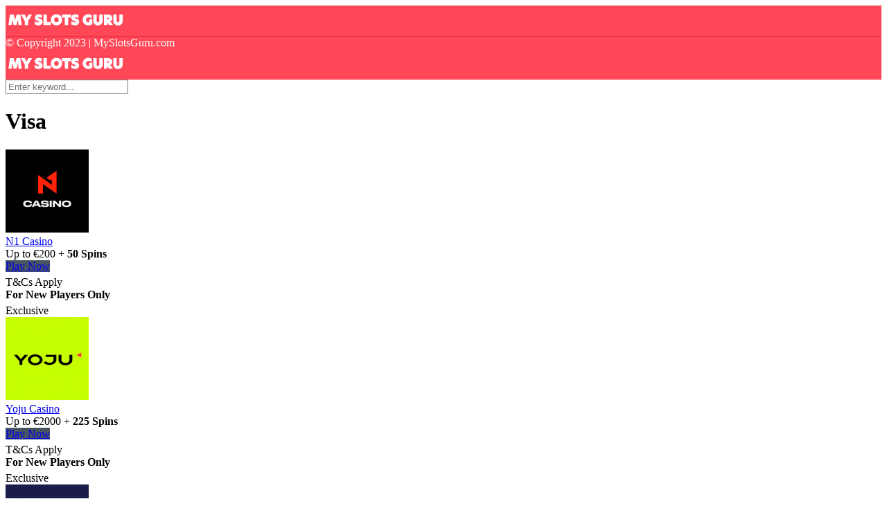

--- FILE ---
content_type: text/html; charset=UTF-8
request_url: https://myslotsguru.com/deposit-method/visa/
body_size: 14370
content:
<!DOCTYPE html>
<html dir="ltr" lang="en-US"
	prefix="og: https://ogp.me/ns#" >
<head>
    <meta charset="UTF-8" />
    <meta http-equiv="X-UA-Compatible" content="IE=edge" />
    <meta name="viewport" id="viewport" content="width=device-width, initial-scale=1.0, maximum-scale=5.0, minimum-scale=1.0, user-scalable=yes" />
	<title>Best Visa Online Casinos 🎖️ Top Rated Casino Sites 2023</title>

		<!-- All in One SEO 4.3.4.1 - aioseo.com -->
		<meta name="description" content="List of the best online casinos sites that accepted Visa as payment method for deposit &amp; withdraw. ⭐ Register today." />
		<meta name="robots" content="max-image-preview:large" />
		<link rel="canonical" href="https://myslotsguru.com/deposit-method/visa/" />
		<meta name="generator" content="All in One SEO (AIOSEO) 4.3.4.1 " />
		<script type="application/ld+json" class="aioseo-schema">
			{"@context":"https:\/\/schema.org","@graph":[{"@type":"BreadcrumbList","@id":"https:\/\/myslotsguru.com\/deposit-method\/visa\/#breadcrumblist","itemListElement":[{"@type":"ListItem","@id":"https:\/\/myslotsguru.com\/#listItem","position":1,"item":{"@type":"WebPage","@id":"https:\/\/myslotsguru.com\/","name":"Home","description":"My Slots Guru.\u2b50 Best place to play free demo slots. \u2b50 Your Trusted Online Slots Directory With Best & Upcoming Slots.","url":"https:\/\/myslotsguru.com\/"},"nextItem":"https:\/\/myslotsguru.com\/deposit-method\/visa\/#listItem"},{"@type":"ListItem","@id":"https:\/\/myslotsguru.com\/deposit-method\/visa\/#listItem","position":2,"item":{"@type":"WebPage","@id":"https:\/\/myslotsguru.com\/deposit-method\/visa\/","name":"Visa","description":"List of the best online casinos sites that accepted Visa as payment method for deposit & withdraw. \u2b50 Register today.","url":"https:\/\/myslotsguru.com\/deposit-method\/visa\/"},"previousItem":"https:\/\/myslotsguru.com\/#listItem"}]},{"@type":"CollectionPage","@id":"https:\/\/myslotsguru.com\/deposit-method\/visa\/#collectionpage","url":"https:\/\/myslotsguru.com\/deposit-method\/visa\/","name":"Best Visa Online Casinos \ud83c\udf96\ufe0f Top Rated Casino Sites 2023","description":"List of the best online casinos sites that accepted Visa as payment method for deposit & withdraw. \u2b50 Register today.","inLanguage":"en-US","isPartOf":{"@id":"https:\/\/myslotsguru.com\/#website"},"breadcrumb":{"@id":"https:\/\/myslotsguru.com\/deposit-method\/visa\/#breadcrumblist"}},{"@type":"Organization","@id":"https:\/\/myslotsguru.com\/#organization","name":"My Slots Guru","url":"https:\/\/myslotsguru.com\/","logo":{"@type":"ImageObject","url":"https:\/\/myslotsguru.com\/wp-content\/uploads\/2023\/04\/logo-1.png","@id":"https:\/\/myslotsguru.com\/#organizationLogo","width":172,"height":40},"image":{"@id":"https:\/\/myslotsguru.com\/#organizationLogo"}},{"@type":"WebSite","@id":"https:\/\/myslotsguru.com\/#website","url":"https:\/\/myslotsguru.com\/","name":"My Slots Guru","inLanguage":"en-US","publisher":{"@id":"https:\/\/myslotsguru.com\/#organization"}}]}
		</script>
		<!-- All in One SEO -->

<link rel='dns-prefetch' href='//kit.fontawesome.com' />
<link rel='dns-prefetch' href='//fonts.googleapis.com' />
<link rel="alternate" type="application/rss+xml" title="My Slots Guru &raquo; Feed" href="https://myslotsguru.com/feed/" />
<link rel="alternate" type="application/rss+xml" title="My Slots Guru &raquo; Comments Feed" href="https://myslotsguru.com/comments/feed/" />
<link rel="alternate" type="application/rss+xml" title="My Slots Guru &raquo; Visa Deposit Methods Feed" href="https://myslotsguru.com/deposit-method/visa/feed/" />
<style id='wp-img-auto-sizes-contain-inline-css' type='text/css'>
img:is([sizes=auto i],[sizes^="auto," i]){contain-intrinsic-size:3000px 1500px}
/*# sourceURL=wp-img-auto-sizes-contain-inline-css */
</style>
<style id='wp-emoji-styles-inline-css' type='text/css'>

	img.wp-smiley, img.emoji {
		display: inline !important;
		border: none !important;
		box-shadow: none !important;
		height: 1em !important;
		width: 1em !important;
		margin: 0 0.07em !important;
		vertical-align: -0.1em !important;
		background: none !important;
		padding: 0 !important;
	}
/*# sourceURL=wp-emoji-styles-inline-css */
</style>
<style id='wp-block-library-inline-css' type='text/css'>
:root{--wp-block-synced-color:#7a00df;--wp-block-synced-color--rgb:122,0,223;--wp-bound-block-color:var(--wp-block-synced-color);--wp-editor-canvas-background:#ddd;--wp-admin-theme-color:#007cba;--wp-admin-theme-color--rgb:0,124,186;--wp-admin-theme-color-darker-10:#006ba1;--wp-admin-theme-color-darker-10--rgb:0,107,160.5;--wp-admin-theme-color-darker-20:#005a87;--wp-admin-theme-color-darker-20--rgb:0,90,135;--wp-admin-border-width-focus:2px}@media (min-resolution:192dpi){:root{--wp-admin-border-width-focus:1.5px}}.wp-element-button{cursor:pointer}:root .has-very-light-gray-background-color{background-color:#eee}:root .has-very-dark-gray-background-color{background-color:#313131}:root .has-very-light-gray-color{color:#eee}:root .has-very-dark-gray-color{color:#313131}:root .has-vivid-green-cyan-to-vivid-cyan-blue-gradient-background{background:linear-gradient(135deg,#00d084,#0693e3)}:root .has-purple-crush-gradient-background{background:linear-gradient(135deg,#34e2e4,#4721fb 50%,#ab1dfe)}:root .has-hazy-dawn-gradient-background{background:linear-gradient(135deg,#faaca8,#dad0ec)}:root .has-subdued-olive-gradient-background{background:linear-gradient(135deg,#fafae1,#67a671)}:root .has-atomic-cream-gradient-background{background:linear-gradient(135deg,#fdd79a,#004a59)}:root .has-nightshade-gradient-background{background:linear-gradient(135deg,#330968,#31cdcf)}:root .has-midnight-gradient-background{background:linear-gradient(135deg,#020381,#2874fc)}:root{--wp--preset--font-size--normal:16px;--wp--preset--font-size--huge:42px}.has-regular-font-size{font-size:1em}.has-larger-font-size{font-size:2.625em}.has-normal-font-size{font-size:var(--wp--preset--font-size--normal)}.has-huge-font-size{font-size:var(--wp--preset--font-size--huge)}.has-text-align-center{text-align:center}.has-text-align-left{text-align:left}.has-text-align-right{text-align:right}.has-fit-text{white-space:nowrap!important}#end-resizable-editor-section{display:none}.aligncenter{clear:both}.items-justified-left{justify-content:flex-start}.items-justified-center{justify-content:center}.items-justified-right{justify-content:flex-end}.items-justified-space-between{justify-content:space-between}.screen-reader-text{border:0;clip-path:inset(50%);height:1px;margin:-1px;overflow:hidden;padding:0;position:absolute;width:1px;word-wrap:normal!important}.screen-reader-text:focus{background-color:#ddd;clip-path:none;color:#444;display:block;font-size:1em;height:auto;left:5px;line-height:normal;padding:15px 23px 14px;text-decoration:none;top:5px;width:auto;z-index:100000}html :where(.has-border-color){border-style:solid}html :where([style*=border-top-color]){border-top-style:solid}html :where([style*=border-right-color]){border-right-style:solid}html :where([style*=border-bottom-color]){border-bottom-style:solid}html :where([style*=border-left-color]){border-left-style:solid}html :where([style*=border-width]){border-style:solid}html :where([style*=border-top-width]){border-top-style:solid}html :where([style*=border-right-width]){border-right-style:solid}html :where([style*=border-bottom-width]){border-bottom-style:solid}html :where([style*=border-left-width]){border-left-style:solid}html :where(img[class*=wp-image-]){height:auto;max-width:100%}:where(figure){margin:0 0 1em}html :where(.is-position-sticky){--wp-admin--admin-bar--position-offset:var(--wp-admin--admin-bar--height,0px)}@media screen and (max-width:600px){html :where(.is-position-sticky){--wp-admin--admin-bar--position-offset:0px}}

/*# sourceURL=wp-block-library-inline-css */
</style><style id='wp-block-separator-inline-css' type='text/css'>
@charset "UTF-8";.wp-block-separator{border:none;border-top:2px solid}:root :where(.wp-block-separator.is-style-dots){height:auto;line-height:1;text-align:center}:root :where(.wp-block-separator.is-style-dots):before{color:currentColor;content:"···";font-family:serif;font-size:1.5em;letter-spacing:2em;padding-left:2em}.wp-block-separator.is-style-dots{background:none!important;border:none!important}
/*# sourceURL=https://myslotsguru.com/wp-includes/blocks/separator/style.min.css */
</style>
<style id='global-styles-inline-css' type='text/css'>
:root{--wp--preset--aspect-ratio--square: 1;--wp--preset--aspect-ratio--4-3: 4/3;--wp--preset--aspect-ratio--3-4: 3/4;--wp--preset--aspect-ratio--3-2: 3/2;--wp--preset--aspect-ratio--2-3: 2/3;--wp--preset--aspect-ratio--16-9: 16/9;--wp--preset--aspect-ratio--9-16: 9/16;--wp--preset--color--black: #000000;--wp--preset--color--cyan-bluish-gray: #abb8c3;--wp--preset--color--white: #ffffff;--wp--preset--color--pale-pink: #f78da7;--wp--preset--color--vivid-red: #cf2e2e;--wp--preset--color--luminous-vivid-orange: #ff6900;--wp--preset--color--luminous-vivid-amber: #fcb900;--wp--preset--color--light-green-cyan: #7bdcb5;--wp--preset--color--vivid-green-cyan: #00d084;--wp--preset--color--pale-cyan-blue: #8ed1fc;--wp--preset--color--vivid-cyan-blue: #0693e3;--wp--preset--color--vivid-purple: #9b51e0;--wp--preset--color--mercury-main: #485460;--wp--preset--color--mercury-second: #ff4757;--wp--preset--color--mercury-white: #fff;--wp--preset--color--mercury-gray: #263238;--wp--preset--color--mercury-emerald: #2edd6c;--wp--preset--color--mercury-alizarin: #e74c3c;--wp--preset--color--mercury-wisteria: #8e44ad;--wp--preset--color--mercury-peter-river: #3498db;--wp--preset--color--mercury-clouds: #ecf0f1;--wp--preset--gradient--vivid-cyan-blue-to-vivid-purple: linear-gradient(135deg,rgb(6,147,227) 0%,rgb(155,81,224) 100%);--wp--preset--gradient--light-green-cyan-to-vivid-green-cyan: linear-gradient(135deg,rgb(122,220,180) 0%,rgb(0,208,130) 100%);--wp--preset--gradient--luminous-vivid-amber-to-luminous-vivid-orange: linear-gradient(135deg,rgb(252,185,0) 0%,rgb(255,105,0) 100%);--wp--preset--gradient--luminous-vivid-orange-to-vivid-red: linear-gradient(135deg,rgb(255,105,0) 0%,rgb(207,46,46) 100%);--wp--preset--gradient--very-light-gray-to-cyan-bluish-gray: linear-gradient(135deg,rgb(238,238,238) 0%,rgb(169,184,195) 100%);--wp--preset--gradient--cool-to-warm-spectrum: linear-gradient(135deg,rgb(74,234,220) 0%,rgb(151,120,209) 20%,rgb(207,42,186) 40%,rgb(238,44,130) 60%,rgb(251,105,98) 80%,rgb(254,248,76) 100%);--wp--preset--gradient--blush-light-purple: linear-gradient(135deg,rgb(255,206,236) 0%,rgb(152,150,240) 100%);--wp--preset--gradient--blush-bordeaux: linear-gradient(135deg,rgb(254,205,165) 0%,rgb(254,45,45) 50%,rgb(107,0,62) 100%);--wp--preset--gradient--luminous-dusk: linear-gradient(135deg,rgb(255,203,112) 0%,rgb(199,81,192) 50%,rgb(65,88,208) 100%);--wp--preset--gradient--pale-ocean: linear-gradient(135deg,rgb(255,245,203) 0%,rgb(182,227,212) 50%,rgb(51,167,181) 100%);--wp--preset--gradient--electric-grass: linear-gradient(135deg,rgb(202,248,128) 0%,rgb(113,206,126) 100%);--wp--preset--gradient--midnight: linear-gradient(135deg,rgb(2,3,129) 0%,rgb(40,116,252) 100%);--wp--preset--font-size--small: 13px;--wp--preset--font-size--medium: 20px;--wp--preset--font-size--large: 36px;--wp--preset--font-size--x-large: 42px;--wp--preset--spacing--20: 0.44rem;--wp--preset--spacing--30: 0.67rem;--wp--preset--spacing--40: 1rem;--wp--preset--spacing--50: 1.5rem;--wp--preset--spacing--60: 2.25rem;--wp--preset--spacing--70: 3.38rem;--wp--preset--spacing--80: 5.06rem;--wp--preset--shadow--natural: 6px 6px 9px rgba(0, 0, 0, 0.2);--wp--preset--shadow--deep: 12px 12px 50px rgba(0, 0, 0, 0.4);--wp--preset--shadow--sharp: 6px 6px 0px rgba(0, 0, 0, 0.2);--wp--preset--shadow--outlined: 6px 6px 0px -3px rgb(255, 255, 255), 6px 6px rgb(0, 0, 0);--wp--preset--shadow--crisp: 6px 6px 0px rgb(0, 0, 0);}:where(.is-layout-flex){gap: 0.5em;}:where(.is-layout-grid){gap: 0.5em;}body .is-layout-flex{display: flex;}.is-layout-flex{flex-wrap: wrap;align-items: center;}.is-layout-flex > :is(*, div){margin: 0;}body .is-layout-grid{display: grid;}.is-layout-grid > :is(*, div){margin: 0;}:where(.wp-block-columns.is-layout-flex){gap: 2em;}:where(.wp-block-columns.is-layout-grid){gap: 2em;}:where(.wp-block-post-template.is-layout-flex){gap: 1.25em;}:where(.wp-block-post-template.is-layout-grid){gap: 1.25em;}.has-black-color{color: var(--wp--preset--color--black) !important;}.has-cyan-bluish-gray-color{color: var(--wp--preset--color--cyan-bluish-gray) !important;}.has-white-color{color: var(--wp--preset--color--white) !important;}.has-pale-pink-color{color: var(--wp--preset--color--pale-pink) !important;}.has-vivid-red-color{color: var(--wp--preset--color--vivid-red) !important;}.has-luminous-vivid-orange-color{color: var(--wp--preset--color--luminous-vivid-orange) !important;}.has-luminous-vivid-amber-color{color: var(--wp--preset--color--luminous-vivid-amber) !important;}.has-light-green-cyan-color{color: var(--wp--preset--color--light-green-cyan) !important;}.has-vivid-green-cyan-color{color: var(--wp--preset--color--vivid-green-cyan) !important;}.has-pale-cyan-blue-color{color: var(--wp--preset--color--pale-cyan-blue) !important;}.has-vivid-cyan-blue-color{color: var(--wp--preset--color--vivid-cyan-blue) !important;}.has-vivid-purple-color{color: var(--wp--preset--color--vivid-purple) !important;}.has-black-background-color{background-color: var(--wp--preset--color--black) !important;}.has-cyan-bluish-gray-background-color{background-color: var(--wp--preset--color--cyan-bluish-gray) !important;}.has-white-background-color{background-color: var(--wp--preset--color--white) !important;}.has-pale-pink-background-color{background-color: var(--wp--preset--color--pale-pink) !important;}.has-vivid-red-background-color{background-color: var(--wp--preset--color--vivid-red) !important;}.has-luminous-vivid-orange-background-color{background-color: var(--wp--preset--color--luminous-vivid-orange) !important;}.has-luminous-vivid-amber-background-color{background-color: var(--wp--preset--color--luminous-vivid-amber) !important;}.has-light-green-cyan-background-color{background-color: var(--wp--preset--color--light-green-cyan) !important;}.has-vivid-green-cyan-background-color{background-color: var(--wp--preset--color--vivid-green-cyan) !important;}.has-pale-cyan-blue-background-color{background-color: var(--wp--preset--color--pale-cyan-blue) !important;}.has-vivid-cyan-blue-background-color{background-color: var(--wp--preset--color--vivid-cyan-blue) !important;}.has-vivid-purple-background-color{background-color: var(--wp--preset--color--vivid-purple) !important;}.has-black-border-color{border-color: var(--wp--preset--color--black) !important;}.has-cyan-bluish-gray-border-color{border-color: var(--wp--preset--color--cyan-bluish-gray) !important;}.has-white-border-color{border-color: var(--wp--preset--color--white) !important;}.has-pale-pink-border-color{border-color: var(--wp--preset--color--pale-pink) !important;}.has-vivid-red-border-color{border-color: var(--wp--preset--color--vivid-red) !important;}.has-luminous-vivid-orange-border-color{border-color: var(--wp--preset--color--luminous-vivid-orange) !important;}.has-luminous-vivid-amber-border-color{border-color: var(--wp--preset--color--luminous-vivid-amber) !important;}.has-light-green-cyan-border-color{border-color: var(--wp--preset--color--light-green-cyan) !important;}.has-vivid-green-cyan-border-color{border-color: var(--wp--preset--color--vivid-green-cyan) !important;}.has-pale-cyan-blue-border-color{border-color: var(--wp--preset--color--pale-cyan-blue) !important;}.has-vivid-cyan-blue-border-color{border-color: var(--wp--preset--color--vivid-cyan-blue) !important;}.has-vivid-purple-border-color{border-color: var(--wp--preset--color--vivid-purple) !important;}.has-vivid-cyan-blue-to-vivid-purple-gradient-background{background: var(--wp--preset--gradient--vivid-cyan-blue-to-vivid-purple) !important;}.has-light-green-cyan-to-vivid-green-cyan-gradient-background{background: var(--wp--preset--gradient--light-green-cyan-to-vivid-green-cyan) !important;}.has-luminous-vivid-amber-to-luminous-vivid-orange-gradient-background{background: var(--wp--preset--gradient--luminous-vivid-amber-to-luminous-vivid-orange) !important;}.has-luminous-vivid-orange-to-vivid-red-gradient-background{background: var(--wp--preset--gradient--luminous-vivid-orange-to-vivid-red) !important;}.has-very-light-gray-to-cyan-bluish-gray-gradient-background{background: var(--wp--preset--gradient--very-light-gray-to-cyan-bluish-gray) !important;}.has-cool-to-warm-spectrum-gradient-background{background: var(--wp--preset--gradient--cool-to-warm-spectrum) !important;}.has-blush-light-purple-gradient-background{background: var(--wp--preset--gradient--blush-light-purple) !important;}.has-blush-bordeaux-gradient-background{background: var(--wp--preset--gradient--blush-bordeaux) !important;}.has-luminous-dusk-gradient-background{background: var(--wp--preset--gradient--luminous-dusk) !important;}.has-pale-ocean-gradient-background{background: var(--wp--preset--gradient--pale-ocean) !important;}.has-electric-grass-gradient-background{background: var(--wp--preset--gradient--electric-grass) !important;}.has-midnight-gradient-background{background: var(--wp--preset--gradient--midnight) !important;}.has-small-font-size{font-size: var(--wp--preset--font-size--small) !important;}.has-medium-font-size{font-size: var(--wp--preset--font-size--medium) !important;}.has-large-font-size{font-size: var(--wp--preset--font-size--large) !important;}.has-x-large-font-size{font-size: var(--wp--preset--font-size--x-large) !important;}
/*# sourceURL=global-styles-inline-css */
</style>

<style id='classic-theme-styles-inline-css' type='text/css'>
/*! This file is auto-generated */
.wp-block-button__link{color:#fff;background-color:#32373c;border-radius:9999px;box-shadow:none;text-decoration:none;padding:calc(.667em + 2px) calc(1.333em + 2px);font-size:1.125em}.wp-block-file__button{background:#32373c;color:#fff;text-decoration:none}
/*# sourceURL=/wp-includes/css/classic-themes.min.css */
</style>
<link rel='stylesheet' id='aces-style-css' href='https://myslotsguru.com/wp-content/plugins/aces/css/aces-style.css?ver=3.0.2' type='text/css' media='all' />
<link rel='stylesheet' id='aces-media-css' href='https://myslotsguru.com/wp-content/plugins/aces/css/aces-media.css?ver=3.0.2' type='text/css' media='all' />
<link rel='stylesheet' id='mercury-googlefonts-css' href='//fonts.googleapis.com/css2?family=Roboto:wght@300;400;700;900&#038;display=swap' type='text/css' media='all' />
<link rel='stylesheet' id='owl-carousel-css' href='https://myslotsguru.com/wp-content/themes/mercury/css/owl.carousel.min.css?ver=2.3.4' type='text/css' media='all' />
<link rel='stylesheet' id='owl-carousel-animate-css' href='https://myslotsguru.com/wp-content/themes/mercury/css/animate.css?ver=2.3.4' type='text/css' media='all' />
<link rel='stylesheet' id='mercury-style-css' href='https://myslotsguru.com/wp-content/themes/mercury/style.css?ver=3.9.3' type='text/css' media='all' />
<style id='mercury-style-inline-css' type='text/css'>


/* Main Color */

.has-mercury-main-color,
.home-page .textwidget a:hover,
.space-header-2-top-soc a:hover,
.space-header-menu ul.main-menu li a:hover,
.space-header-menu ul.main-menu li:hover a,
.space-header-2-nav ul.main-menu li a:hover,
.space-header-2-nav ul.main-menu li:hover a,
.space-page-content a:hover,
.space-pros-cons ul li a:hover,
.space-pros-cons ol li a:hover,
.space-companies-2-archive-item-desc a:hover,
.space-organizations-3-archive-item-terms-ins a:hover,
.space-organizations-7-archive-item-terms a:hover,
.space-organizations-8-archive-item-terms a:hover,
.space-comments-form-box p.comment-notes span.required,
form.comment-form p.comment-notes span.required {
	color: #485460;
}

input[type="submit"],
.has-mercury-main-background-color,
.space-block-title span:after,
.space-widget-title span:after,
.space-companies-archive-item-button a,
.space-companies-sidebar-item-button a,
.space-organizations-3-archive-item-count,
.space-organizations-3-archive-item-count-2,
.space-units-archive-item-button a,
.space-units-sidebar-item-button a,
.space-aces-single-offer-info-button-ins a,
.space-offers-archive-item-button a,
.home-page .widget_mc4wp_form_widget .space-widget-title::after,
.space-content-section .widget_mc4wp_form_widget .space-widget-title::after {
	background-color: #485460;
}

.space-header-menu ul.main-menu li a:hover,
.space-header-menu ul.main-menu li:hover a,
.space-header-2-nav ul.main-menu li a:hover,
.space-header-2-nav ul.main-menu li:hover a {
	border-bottom: 2px solid #485460;
}
.space-header-2-top-soc a:hover {
	border: 1px solid #485460;
}
.space-companies-archive-item-button a:hover,
.space-units-archive-item-button a:hover,
.space-offers-archive-item-button a:hover,
.space-aces-single-offer-info-button-ins a:hover {
    box-shadow: 0px 8px 30px 0px rgba(72,84,96, 0.60) !important;
}

/* Second Color */

.has-mercury-second-color,
.space-page-content a,
.space-pros-cons ul li a,
.space-pros-cons ol li a,
.space-page-content ul li:before,
.home-page .textwidget ul li:before,
.space-widget ul li a:hover,
.space-page-content ul.space-mark li:before,
.home-page .textwidget a,
#recentcomments li a:hover,
#recentcomments li span.comment-author-link a:hover,
h3.comment-reply-title small a,
.space-shortcode-wrap .space-companies-sidebar-item-title p a,
.space-companies-sidebar-2-item-desc a,
.space-companies-sidebar-item-title p a,
.space-companies-archive-item-short-desc a,
.space-companies-2-archive-item-desc a,
.space-organizations-3-archive-item-terms-ins a,
.space-organizations-7-archive-item-terms a,
.space-organizations-8-archive-item-terms a,
.space-organization-content-info a,
.space-organization-style-2-calltoaction-text-ins a,
.space-organization-details-item-title span,
.space-organization-style-2-ratings-all-item-value i,
.space-organization-style-2-calltoaction-text-ins a,
.space-organization-content-short-desc a,
.space-organization-header-short-desc a,
.space-organization-content-rating-stars i,
.space-organization-content-rating-overall .star-rating .star,
.space-companies-archive-item-rating .star-rating .star,
.space-organization-content-logo-stars i,
.space-organization-content-logo-stars .star-rating .star,
.space-companies-2-archive-item-rating .star-rating .star,
.space-organizations-3-archive-item-rating-box .star-rating .star,
.space-organizations-4-archive-item-title .star-rating .star,
.space-companies-sidebar-2-item-rating .star-rating .star,
.space-comments-list-item-date a.comment-reply-link,
.space-categories-list-box ul li a,
.space-news-10-item-category a,
.small .space-news-11-item-category a,
#scrolltop,
.widget_mc4wp_form_widget .mc4wp-response a,
.space-header-height.dark .space-header-menu ul.main-menu li a:hover,
.space-header-height.dark .space-header-menu ul.main-menu li:hover a,
.space-header-2-height.dark .space-header-2-nav ul.main-menu li a:hover,
.space-header-2-height.dark .space-header-2-nav ul.main-menu li:hover a,
.space-header-2-height.dark .space-header-2-top-soc a:hover,
.space-organization-header-logo-rating i {
	color: #ff4757;
}

.space-title-box-category a,
.has-mercury-second-background-color,
.space-organization-details-item-links a:hover,
.space-news-2-small-item-img-category a,
.space-news-2-item-big-box-category span,
.space-block-title span:before,
.space-widget-title span:before,
.space-news-4-item.small-news-block .space-news-4-item-img-category a,
.space-news-4-item.big-news-block .space-news-4-item-top-category span,
.space-news-6-item-top-category span,
.space-news-7-item-category span,
.space-news-3-item-img-category a,
.space-news-8-item-title-category span,
.space-news-9-item-info-category span,
.space-archive-loop-item-img-category a,
.space-organizations-3-archive-item:first-child .space-organizations-3-archive-item-count,
.space-organizations-3-archive-item:first-child .space-organizations-3-archive-item-count-2,
.space-single-offer.space-dark-style .space-aces-single-offer-info-button-ins a,
.space-offers-archive-item.space-dark-style .space-offers-archive-item-button a,
nav.pagination a,
nav.comments-pagination a,
nav.pagination-post a span.page-number,
.widget_tag_cloud a,
.space-footer-top-age span.age-limit,
.space-footer-top-soc a:hover,
.home-page .widget_mc4wp_form_widget .mc4wp-form-fields .space-subscribe-filds button,
.space-content-section .widget_mc4wp_form_widget .mc4wp-form-fields .space-subscribe-filds button {
	background-color: #ff4757;
}

.space-footer-top-soc a:hover,
.space-header-2-height.dark .space-header-2-top-soc a:hover,
.space-categories-list-box ul li a {
	border: 1px solid #ff4757;
}

.space-header-height.dark .space-header-menu ul.main-menu li a:hover,
.space-header-height.dark .space-header-menu ul.main-menu li:hover a,
.space-header-2-height.dark .space-header-2-nav ul.main-menu li a:hover,
.space-header-2-height.dark .space-header-2-nav ul.main-menu li:hover a {
	border-bottom: 2px solid #ff4757;
}

.space-offers-archive-item.space-dark-style .space-offers-archive-item-button a:hover,
.space-single-offer.space-dark-style .space-aces-single-offer-info-button-ins a:hover {
    box-shadow: 0px 8px 30px 0px rgba(255,71,87, 0.60) !important;
}

.space-text-gradient {
	background: #485460;
	background: -webkit-linear-gradient(to right, #485460 0%, #ff4757 100%);
	background: -moz-linear-gradient(to right, #485460 0%, #ff4757 100%);
	background: linear-gradient(to right, #485460 0%, #ff4757 100%);
}

/* Stars Color */

.star,
.fa-star {
	color: #fcb900!important;
}

.space-rating-star-background {
	background-color: #fcb900;
}

/* Custom header layout colors */

/* --- Header #1 Style --- */

.space-header-height .space-header-wrap {
	background-color: #ff4757;
}
.space-header-height .space-header-top,
.space-header-height .space-header-logo-ins:after {
	background-color: #df2f3f;
}
.space-header-height .space-header-top-soc a,
.space-header-height .space-header-top-menu ul li a {
	color: #ffffff;
}
.space-header-height .space-header-top-soc a:hover ,
.space-header-height .space-header-top-menu ul li a:hover {
	color: #fec3c4;
}
.space-header-height .space-header-logo a {
	color: #ffffff;
}
.space-header-height .space-header-logo span {
	color: #fec3c4;
}
.space-header-height .space-header-menu ul.main-menu li,
.space-header-height .space-header-menu ul.main-menu li a,
.space-header-height .space-header-search {
	color: #ffffff;
}
.space-header-height .space-mobile-menu-icon div {
	background-color: #ffffff;
}
.space-header-height .space-header-menu ul.main-menu li a:hover,
.space-header-height .space-header-menu ul.main-menu li:hover a {
	color: #691c23;
	border-bottom: 2px solid #691c23;
}

.space-header-height .space-header-menu ul.main-menu li ul.sub-menu {
	background-color: #ffffff;
}

.space-header-height .space-header-menu ul.main-menu li ul.sub-menu li.menu-item-has-children:after,
.space-header-height .space-header-menu ul.main-menu li ul.sub-menu li a {
	color: #34495e;
	border-bottom: 1px solid transparent;
}
.space-header-height .space-header-menu ul.main-menu li ul.sub-menu li a:hover {
	border-bottom: 1px solid transparent;
	color: #b2bec3;
	text-decoration: none;
}

/* --- Header #2 Style --- */

.space-header-2-height .space-header-2-wrap,
.space-header-2-height .space-header-2-wrap.fixed .space-header-2-nav {
	background-color: #ff4757;
}
.space-header-2-height .space-header-2-top-ins {
	border-bottom: 1px solid #df2f3f;
}
.space-header-2-height .space-header-2-top-soc a,
.space-header-2-height .space-header-search {
	color: #ffffff;
}
.space-header-2-height .space-header-2-top-soc a {
	border: 1px solid #ffffff;
}
.space-header-2-height .space-mobile-menu-icon div {
	background-color: #ffffff;
}
.space-header-2-height .space-header-2-top-soc a:hover {
	color: #fec3c4;
	border: 1px solid #fec3c4;
}
.space-header-2-height .space-header-2-top-logo a {
	color: #ffffff;
}
.space-header-2-height .space-header-2-top-logo span {
	color: #fec3c4;
}
.space-header-2-height .space-header-2-nav ul.main-menu li,
.space-header-2-height .space-header-2-nav ul.main-menu li a {
	color: #ffffff;
}
.space-header-2-height .space-header-2-nav ul.main-menu li a:hover,
.space-header-2-height .space-header-2-nav ul.main-menu li:hover a {
	color: #691c23;
	border-bottom: 2px solid #691c23;
}
.space-header-2-height .space-header-2-nav ul.main-menu li ul.sub-menu {
	background-color: #ffffff;
}
.space-header-2-height .space-header-2-nav ul.main-menu li ul.sub-menu li a,
.space-header-2-height .space-header-2-nav ul.main-menu li ul.sub-menu li.menu-item-has-children:after {
	color: #34495e;
	border-bottom: 1px solid transparent;
}
.space-header-2-height .space-header-2-nav ul.main-menu li ul.sub-menu li a:hover {
	border-bottom: 1px solid transparent;
	color: #b2bec3;
	text-decoration: none;
}

/* --- Mobile Menu Style --- */

.space-mobile-menu .space-mobile-menu-block {
	background-color: #ff4757;
}
.space-mobile-menu .space-mobile-menu-copy {
	border-top: 1px solid #df2f3f;
}
.space-mobile-menu .space-mobile-menu-copy {
	color: #ffffff;
}
.space-mobile-menu .space-mobile-menu-copy a {
	color: #ffffff;
}
.space-mobile-menu .space-mobile-menu-copy a:hover {
	color: #fec3c4;
}
.space-mobile-menu .space-mobile-menu-header a {
	color: #ffffff;
}
.space-mobile-menu .space-mobile-menu-header span {
	color: #fec3c4;
}
.space-mobile-menu .space-mobile-menu-list ul li {
	color: #ffffff;
}
.space-mobile-menu .space-mobile-menu-list ul li a {
	color: #ffffff;
}
.space-mobile-menu .space-close-icon .to-right,
.space-mobile-menu .space-close-icon .to-left {
	background-color: #ffffff;
}

/* --- New - Label for the main menu items --- */

ul.main-menu > li.new > a:before,
.space-mobile-menu-list > ul > li.new:before {
	content: "New";
    color: #691c23;
    background-color: #dd3e4b;
}

/* --- Best - Label for the main menu items --- */

ul.main-menu > li.best > a:before,
.space-mobile-menu-list > ul > li.best:before {
	content: "Best";
    color: #691c23;
    background-color: #dd3e4b;
}

/* --- Hot - Label for the main menu items --- */

ul.main-menu > li.hot > a:before,
.space-mobile-menu-list > ul > li.hot:before {
	content: "Fair";
    color: #691c23;
    background-color: #dd3e4b;
}

/* --- Top - Label for the main menu items --- */

ul.main-menu > li.top > a:before,
.space-mobile-menu-list > ul > li.top:before {
	content: "Top";
    color: #d63031;
    background-color: #fec3c4;
}

/* --- Fair - Label for the main menu items --- */

ul.main-menu > li.fair > a:before,
.space-mobile-menu-list > ul > li.fair:before {
	content: "Fair";
    color: #ffffff;
    background-color: #8c14fc;
}

/* Play Now - The button color */

.space-organization-content-button a,
.space-unit-content-button a,
.space-organizations-3-archive-item-button-ins a,
.space-organizations-4-archive-item-button-two-ins a,
.space-shortcode-wrap .space-organizations-3-archive-item-button-ins a,
.space-shortcode-wrap .space-organizations-4-archive-item-button-two-ins a {
    color: #ffffff !important;
    background-color: #ff4757 !important;
}

.space-organization-content-button a:hover,
.space-unit-content-button a:hover,
.space-organizations-3-archive-item-button-ins a:hover,
.space-organizations-4-archive-item-button-two-ins a:hover {
    box-shadow: 0px 0px 15px 0px rgba(255,71,87, 0.55) !important;
}

.space-organization-header-button a.space-style-2-button,
.space-organization-style-2-calltoaction-button-ins a.space-calltoaction-button,
.space-style-3-organization-header-button a.space-style-3-button,
.space-organizations-7-archive-item-button-two a,
.space-organizations-8-archive-item-button-two a,
.space-organization-float-bar-button-wrap a {
    color: #ffffff !important;
    background-color: #ff4757 !important;
    box-shadow: 0px 5px 15px 0px rgba(255,71,87, 0.55) !important;
}
.space-organization-header-button a.space-style-2-button:hover,
.space-organization-style-2-calltoaction-button-ins a.space-calltoaction-button:hover,
.space-style-3-organization-header-button a.space-style-3-button:hover,
.space-organizations-7-archive-item-button-two a:hover,
.space-organizations-8-archive-item-button-two a:hover,
.space-organization-float-bar-button-wrap a:hover {
    box-shadow: 0px 5px 15px 0px rgba(255,71,87, 0) !important;
}

.space-organizations-5-archive-item-button1 a,
.space-organizations-6-archive-item-button1 a,
.space-units-2-archive-item-button1 a,
.space-units-3-archive-item-button1 a {
    color: #ffffff !important;
    background-color: #ff4757 !important;
    box-shadow: 0px 10px 15px 0px rgba(255,71,87, 0.5) !important;
}
.space-organizations-5-archive-item-button1 a:hover,
.space-organizations-6-archive-item-button1 a:hover,
.space-units-2-archive-item-button1 a:hover,
.space-units-3-archive-item-button1 a:hover {
    box-shadow: 0px 10px 15px 0px rgba(255,71,87, 0) !important;
}

/* Read Review - The button color */

.space-organizations-3-archive-item-button-ins a:last-child,
.space-organizations-4-archive-item-button-one-ins a,
.space-shortcode-wrap .space-organizations-4-archive-item-button-one-ins a {
    color: #636e72 !important;
    background-color: #dfe6e9 !important;
}

.space-organizations-3-archive-item-button-ins a:last-child:hover,
.space-organizations-4-archive-item-button-one-ins a:hover {
    box-shadow: 0px 0px 15px 0px rgba(223,230,233, 0.55) !important;
}
/*# sourceURL=mercury-style-inline-css */
</style>
<link rel='stylesheet' id='mercury-media-css' href='https://myslotsguru.com/wp-content/themes/mercury/css/media.css?ver=3.9.3' type='text/css' media='all' />
<script type="text/javascript" src="https://myslotsguru.com/wp-content/plugins/wp-yandex-metrika/assets/YmEc.min.js?ver=1.2.1" id="wp-yandex-metrika_YmEc-js"></script>
<script type="text/javascript" id="wp-yandex-metrika_YmEc-js-after">
/* <![CDATA[ */
window.tmpwpym={datalayername:'dataLayer',counters:JSON.parse('[{"number":"97934142","webvisor":"1"}]'),targets:JSON.parse('[]')};
//# sourceURL=wp-yandex-metrika_YmEc-js-after
/* ]]> */
</script>
<script type="text/javascript" src="https://myslotsguru.com/wp-includes/js/jquery/jquery.min.js?ver=3.7.1" id="jquery-core-js"></script>
<script type="text/javascript" src="https://myslotsguru.com/wp-includes/js/jquery/jquery-migrate.min.js?ver=3.4.1" id="jquery-migrate-js"></script>
<script type="text/javascript" src="https://myslotsguru.com/wp-content/plugins/wp-yandex-metrika/assets/frontend.min.js?ver=1.2.1" id="wp-yandex-metrika_frontend-js"></script>
<link rel="https://api.w.org/" href="https://myslotsguru.com/wp-json/" /><link rel="alternate" title="JSON" type="application/json" href="https://myslotsguru.com/wp-json/wp/v2/deposit-method/95" /><link rel="EditURI" type="application/rsd+xml" title="RSD" href="https://myslotsguru.com/xmlrpc.php?rsd" />
<meta name="generator" content="WordPress 6.9" />
<meta name="verification" content="f612c7d25f5690ad41496fcfdbf8d1" /><meta name="theme-color" content="#df2f3f" />
<meta name="msapplication-navbutton-color" content="#df2f3f" /> 
<meta name="apple-mobile-web-app-status-bar-style" content="#df2f3f" />
        <!-- Yandex.Metrica counter -->
        <script type="text/javascript">
            (function (m, e, t, r, i, k, a) {
                m[i] = m[i] || function () {
                    (m[i].a = m[i].a || []).push(arguments)
                };
                m[i].l = 1 * new Date();
                k = e.createElement(t), a = e.getElementsByTagName(t)[0], k.async = 1, k.src = r, a.parentNode.insertBefore(k, a)
            })

            (window, document, "script", "https://mc.yandex.ru/metrika/tag.js", "ym");

            ym("97934142", "init", {
                clickmap: true,
                trackLinks: true,
                accurateTrackBounce: true,
                webvisor: true,
                ecommerce: "dataLayer",
                params: {
                    __ym: {
                        "ymCmsPlugin": {
                            "cms": "wordpress",
                            "cmsVersion":"6.9",
                            "pluginVersion": "1.2.1",
                            "ymCmsRip": "1296127545"
                        }
                    }
                }
            });
        </script>
        <!-- /Yandex.Metrica counter -->
        <link rel="icon" href="https://myslotsguru.com/wp-content/uploads/2023/04/Favicon-1-32x32.png" sizes="32x32" />
<link rel="icon" href="https://myslotsguru.com/wp-content/uploads/2023/04/Favicon-1.png" sizes="192x192" />
<link rel="apple-touch-icon" href="https://myslotsguru.com/wp-content/uploads/2023/04/Favicon-1.png" />
<meta name="msapplication-TileImage" content="https://myslotsguru.com/wp-content/uploads/2023/04/Favicon-1.png" />
		<style type="text/css" id="wp-custom-css">
			.space-header-wrap {box-shadow: 0px 0px 15px 0px rgba(0, 0, 0, 0);}
.space-header-wrap.fixed {box-shadow: 0px 0px 15px 0px rgba(0, 0, 0, 0.3);}

.new-footer-wrapper {
	background: #000;
	
}
.new-footer {
	display: flex;
	max-width: 1140px;
	margin: 0 auto;
}   

.new-footer .item {
	padding: 10px;
	flex-basis: 25%;
	margin-bottom: 21.5px;
}

.new-footer .item img,
.new-footer .item h2,
.new-footer .item .social-icons-wrapper {
	 margin-bottom: 20px;
}
.new-footer .item .social-icons-wrapper + img {
	max-width: 265px;
}

.new-footer .item:last-child {
	text-align: center;
}

.new-footer .item h2 {
	color: #F8F8F8;
    font-family: "Roboto Slab", Sans-serif;
    font-weight: 600;
    text-shadow: 0px 0px 10px rgba(0,0,0,0.3);
}

.new-footer .item p,
.new-footer .item ul li {
	color: #FBF7F7;
    font-family: "Roboto Slab", Sans-serif;
    font-weight: 400;
}

.new-footer .item ul li {
	color: #FCFCFC;
    font-family: "Roboto Slab", Sans-serif;
    font-weight: 400;
    line-height: 29px;
}

.new-footer .item .social-icons-wrapper span {
	display: inline-block;
	width: 50px;
		height: 50px;
	cursor: pointer;
	border-radius: 50%;
	    transition: all .2s linear 0s;
}

.new-footer .item .social-icons-wrapper span:hover {
	opacity: 0.8;
}

.elementor-social-icon-youtube {
    background-color: #cd201f;
	display: inline-block;
	width: 50px;
		height: 50px;
    border-radius: 50%;
}
.elementor-social-icon-twitter {
    background-color: #1da1f2;
	display: inline-block;
	width: 50px;
		height: 50px;
    border-radius: 50%;
}
.elementor-social-icon-pinterest {
    background-color: #bd081c;
	display: inline-block;
	width: 50px;
		height: 50px;
    border-radius: 50%;
}
.new-footer .item .social-icons-wrapper i {
	display: block;
	position: relative;
	width: 50px;
		height: 50px;
}
.new-footer .item .social-icons-wrapper i:before {
	position: absolute;
	top: 50%;
	left: 50%;
	color: #fff;
	transform: translate(-50%, -50%) scale(0.5);
}

.main-box {
	padding: 0;
}

.main-header {
	position: relative;
	z-index: 1;
	display: flex;
	justify-content: center;
	align-items: center;
	min-height: 394px;
	background: url("https://myslotsguru.com/wp-content/uploads/2023/04/main-img.png") 50% 0 no-repeat;
	background-size: cover;
	margin-bottom: -26px;
}

.main-header h1 {
	position: relative;
	z-index: 2;
	font-family: 'Roboto';
	font-style: normal;
	font-weight: 900;
	margin-top: 171px;
	font-size: 67px;
  margin-left: -3px;
    letter-spacing: 3.5px;
    word-spacing: -6px;
	line-height: 80px;
	color: #fff;
	text-shadow: 0px 0px 11px #B9143C;
	
	&:before {
		content: '';
		position: absolute;
		left: 0;
		right: 0;
		top: 0;
		bottom: 0;
		z-index: -1;
		background: radial-gradient(70.92% 64.49% at 51.6% 35.51%, #EB565D 42.19%, #EB565D 74.48%, rgba(133, 2, 70, 0) 100%);
filter: blur(24.2509px);
	}
}

.main-button {
	position: absolute;
	bottom: -49px;
	left: 50%;
	transform: translate(-50%, 0);
	display: flex;
	justify-content: center;
	align-items: center;
	width: 316px;
	height: 93px;
	background: #EB565D;
	border: 13px solid #FFFFFF;
	border-radius: 62px;
	font-family: 'Roboto';
	font-style: normal;
	font-weight: 900;
	font-size: 32px;
	line-height: 39px;
	color: #fff;
	letter-spacing: 2px;
	text-transform: uppercase;
	transition: all .2s linear 0s;

    &:hover {
      color: #EB565D;
			background: #fff;
    }
}

@media (max-width: 767px) {
	.new-footer {
		flex-wrap: wrap;
	}
	
	.new-footer .item {
		flex-basis: 100%;
	}
	
	.new-footer .item .social-icons-wrapper + img {
	max-width: 730px;
		width: 100%;
}
}

@media (max-width: 600px) {
	.main-header h1 {
		text-align: center;
		line-height: 112.02%;
		font-size: 56px;
		margin: -48px 0 0 0;
	}
	
	.main-button {
		width: 272px;
    font-size: 24px;
    line-height: 29px;
		letter-spacing: 1.5px;
    height: 83px;
		bottom: -36px;
	}
}

@media (max-width: 375px) {
	.main-header {
	background: url("https://myslotsguru.com/wp-content/uploads/2023/04/main-mobile-img.png") 50% 0 no-repeat;
}
	.main-header h1 {
		max-width: 145px;
	}
}		</style>
		</head>
<body ontouchstart class="archive tax-deposit-method term-visa term-95 wp-custom-logo wp-theme-mercury">
<div class="space-box relative">
	
	<!-- Mobile Menu Start -->

<div class="space-mobile-menu fixed">
	<div class="space-mobile-menu-block absolute" >
		<div class="space-mobile-menu-block-ins relative">
			<div class="space-mobile-menu-header relative text-center">
				<a href="https://myslotsguru.com/" title="My Slots Guru"><img width="172" height="40" src="https://myslotsguru.com/wp-content/uploads/2023/04/logo-1.png" class="attachment-mercury-custom-logo size-mercury-custom-logo" alt="My Slots Guru" decoding="async" srcset="https://myslotsguru.com/wp-content/uploads/2023/04/logo-1.png 172w, https://myslotsguru.com/wp-content/uploads/2023/04/logo-1-138x32.png 138w" sizes="(max-width: 172px) 100vw, 172px" /></a>		
			</div>
			<div class="space-mobile-menu-list relative">
							</div>
			<div class="space-mobile-menu-copy relative text-center">
									© Copyright 2023 | MySlotsGuru.com							</div>
			<div class="space-close-icon space-mobile-menu-close-button absolute">
				<div class="to-right absolute"></div>
				<div class="to-left absolute"></div>
			</div>
		</div>
	</div>
</div>
<!-- Mobile Menu End -->

<!-- Header Start -->

<div class="space-header-height relative ">
	<div class="space-header-wrap space-header-float relative">
				<div class="space-header relative">
			<div class="space-header-ins space-wrapper relative">
				<div class="space-header-logo box-25 left relative">
					<div class="space-header-logo-ins relative">
						<a href="https://myslotsguru.com/" title="My Slots Guru"><img width="172" height="40" src="https://myslotsguru.com/wp-content/uploads/2023/04/logo-1.png" class="attachment-mercury-custom-logo size-mercury-custom-logo" alt="My Slots Guru" decoding="async" srcset="https://myslotsguru.com/wp-content/uploads/2023/04/logo-1.png 172w, https://myslotsguru.com/wp-content/uploads/2023/04/logo-1-138x32.png 138w" sizes="(max-width: 172px) 100vw, 172px" /></a>					</div>
				</div>
				<div class="space-header-menu box-75 left relative">
										<div class="space-header-search absolute">
						<i class="fas fa-search desktop-search-button"></i>
					</div>
					<div class="space-mobile-menu-icon absolute">
						<div></div>
						<div></div>
						<div></div>
					</div>
				</div>
			</div>
		</div>
	</div>
</div>
<div class="space-header-search-block fixed">
	<div class="space-header-search-block-ins absolute">
				<form role="search" method="get" class="space-default-search-form" action="https://myslotsguru.com/">
			<input type="search" value="" name="s" placeholder="Enter keyword...">
		</form>	</div>
	<div class="space-close-icon desktop-search-close-button absolute">
		<div class="to-right absolute"></div>
		<div class="to-left absolute"></div>
	</div>
</div>

<!-- Header End -->
<!-- Title Box Start -->

<div class="space-archive-title-box box-100 relative">
	<div class="space-archive-title-box-ins space-page-wrapper relative">
		<div class="space-archive-title-box-h1 relative">
			<h1>Visa</h1>
			
			<!-- Breadcrumbs Start -->

			
			<!-- Breadcrumbs End -->
		</div>
	</div>
</div>

<!-- Title Box End -->

<!-- Archive Section Start -->

<div class="space-archive-section box-100 relative space-organization-archive">
	<div class="space-archive-section-ins space-page-wrapper relative">
		<div class="space-organization-archive-ins box-100 relative">
			
			<div class="space-companies-archive-items box-100 relative">

				
<div class="space-companies-archive-item box-25 left relative">
	<div class="space-companies-archive-item-ins relative">
		<div class="space-companies-archive-item-wrap text-center relative">

						<div class="space-companies-archive-item-img relative">
				<a href="https://myslotsguru.com/casino/n1-casino/" title="N1 Casino">
					<img width="120" height="120" src="https://myslotsguru.com/wp-content/uploads/2023/04/n1-casino-120x120.png" class="attachment-mercury-120-120 size-mercury-120-120" alt="N1 Casino" decoding="async" srcset="https://myslotsguru.com/wp-content/uploads/2023/04/n1-casino-120x120.png 120w, https://myslotsguru.com/wp-content/uploads/2023/04/n1-casino-300x300.png 300w, https://myslotsguru.com/wp-content/uploads/2023/04/n1-casino-150x150.png 150w, https://myslotsguru.com/wp-content/uploads/2023/04/n1-casino-768x768.png 768w, https://myslotsguru.com/wp-content/uploads/2023/04/n1-casino-40x40.png 40w, https://myslotsguru.com/wp-content/uploads/2023/04/n1-casino-50x50.png 50w, https://myslotsguru.com/wp-content/uploads/2023/04/n1-casino-100x100.png 100w, https://myslotsguru.com/wp-content/uploads/2023/04/n1-casino-135x135.png 135w, https://myslotsguru.com/wp-content/uploads/2023/04/n1-casino-270x270.png 270w, https://myslotsguru.com/wp-content/uploads/2023/04/n1-casino-450x450.png 450w, https://myslotsguru.com/wp-content/uploads/2023/04/n1-casino-479x479.png 479w, https://myslotsguru.com/wp-content/uploads/2023/04/n1-casino-570x570.png 570w, https://myslotsguru.com/wp-content/uploads/2023/04/n1-casino-767x767.png 767w, https://myslotsguru.com/wp-content/uploads/2023/04/n1-casino-32x32.png 32w, https://myslotsguru.com/wp-content/uploads/2023/04/n1-casino-80x80.png 80w, https://myslotsguru.com/wp-content/uploads/2023/04/n1-casino.png 1000w" sizes="(max-width: 120px) 100vw, 120px" />				</a>
			</div>
			
			<div class="space-companies-archive-item-title relative">
				<a href="https://myslotsguru.com/casino/n1-casino/" title="N1 Casino">N1 Casino</a>
			</div>

							<div class="space-companies-archive-item-rating relative">
					<div class="star-rating"><div class="star star-full" aria-hidden="true"></div><div class="star star-full" aria-hidden="true"></div><div class="star star-full" aria-hidden="true"></div><div class="star star-full" aria-hidden="true"></div><div class="star star-half" aria-hidden="true"></div></div>				</div>
			
						<div class="space-companies-archive-item-short-desc relative">
				Up to €200 + <strong>50 Spins</strong>			</div>
			
			<div class="space-companies-archive-item-button relative">
				<a href="https://myslotsguru.com/recommends/n1casino/" title="Play Now" target="_blank" rel="nofollow">Play Now</a>
			</div>

							<div class="space-organizations-archive-item-button-notice relative" style="margin-top: 5px;">
					<span class="tc-apply">T&amp;Cs Apply</span>
					<div class="tc-desc">
						<strong>For New Players Only</strong>					</div>
				</div>
			
			
			<div class="space-organizations-archive-item-button-notice relative" style="margin-top: 5px;">
				Exclusive			</div>

				
		</div>
	</div>
</div>
<div class="space-companies-archive-item box-25 left relative">
	<div class="space-companies-archive-item-ins relative">
		<div class="space-companies-archive-item-wrap text-center relative">

						<div class="space-companies-archive-item-img relative">
				<a href="https://myslotsguru.com/casino/yoju-casino/" title="Yoju Casino">
					<img width="120" height="120" src="https://myslotsguru.com/wp-content/uploads/2023/04/yoju-casino-120x120.png" class="attachment-mercury-120-120 size-mercury-120-120" alt="Yoju Casino" decoding="async" loading="lazy" srcset="https://myslotsguru.com/wp-content/uploads/2023/04/yoju-casino-120x120.png 120w, https://myslotsguru.com/wp-content/uploads/2023/04/yoju-casino-300x300.png 300w, https://myslotsguru.com/wp-content/uploads/2023/04/yoju-casino-150x150.png 150w, https://myslotsguru.com/wp-content/uploads/2023/04/yoju-casino-768x768.png 768w, https://myslotsguru.com/wp-content/uploads/2023/04/yoju-casino-40x40.png 40w, https://myslotsguru.com/wp-content/uploads/2023/04/yoju-casino-50x50.png 50w, https://myslotsguru.com/wp-content/uploads/2023/04/yoju-casino-100x100.png 100w, https://myslotsguru.com/wp-content/uploads/2023/04/yoju-casino-135x135.png 135w, https://myslotsguru.com/wp-content/uploads/2023/04/yoju-casino-270x270.png 270w, https://myslotsguru.com/wp-content/uploads/2023/04/yoju-casino-450x450.png 450w, https://myslotsguru.com/wp-content/uploads/2023/04/yoju-casino-479x479.png 479w, https://myslotsguru.com/wp-content/uploads/2023/04/yoju-casino-570x570.png 570w, https://myslotsguru.com/wp-content/uploads/2023/04/yoju-casino-767x767.png 767w, https://myslotsguru.com/wp-content/uploads/2023/04/yoju-casino-32x32.png 32w, https://myslotsguru.com/wp-content/uploads/2023/04/yoju-casino-80x80.png 80w, https://myslotsguru.com/wp-content/uploads/2023/04/yoju-casino.png 1000w" sizes="auto, (max-width: 120px) 100vw, 120px" />				</a>
			</div>
			
			<div class="space-companies-archive-item-title relative">
				<a href="https://myslotsguru.com/casino/yoju-casino/" title="Yoju Casino">Yoju Casino</a>
			</div>

							<div class="space-companies-archive-item-rating relative">
					<div class="star-rating"><div class="star star-full" aria-hidden="true"></div><div class="star star-full" aria-hidden="true"></div><div class="star star-full" aria-hidden="true"></div><div class="star star-full" aria-hidden="true"></div><div class="star star-half" aria-hidden="true"></div></div>				</div>
			
						<div class="space-companies-archive-item-short-desc relative">
				Up to €2000 + <strong>225 Spins</strong>			</div>
			
			<div class="space-companies-archive-item-button relative">
				<a href="https://myslotsguru.com/recommends/yoju/" title="Play Now" target="_blank" rel="nofollow">Play Now</a>
			</div>

							<div class="space-organizations-archive-item-button-notice relative" style="margin-top: 5px;">
					<span class="tc-apply">T&amp;Cs Apply</span>
					<div class="tc-desc">
						<strong>For New Players Only</strong>					</div>
				</div>
			
			
			<div class="space-organizations-archive-item-button-notice relative" style="margin-top: 5px;">
				Exclusive			</div>

				
		</div>
	</div>
</div>
<div class="space-companies-archive-item box-25 left relative">
	<div class="space-companies-archive-item-ins relative">
		<div class="space-companies-archive-item-wrap text-center relative">

						<div class="space-companies-archive-item-img relative">
				<a href="https://myslotsguru.com/casino/zotabet-casino/" title="ZotaBet Casino">
					<img width="120" height="120" src="https://myslotsguru.com/wp-content/uploads/2023/04/Zota-Logo-Blue-BG-Text-1-120x120.png" class="attachment-mercury-120-120 size-mercury-120-120" alt="ZotaBet Casino" decoding="async" loading="lazy" srcset="https://myslotsguru.com/wp-content/uploads/2023/04/Zota-Logo-Blue-BG-Text-1-120x120.png 120w, https://myslotsguru.com/wp-content/uploads/2023/04/Zota-Logo-Blue-BG-Text-1-300x300.png 300w, https://myslotsguru.com/wp-content/uploads/2023/04/Zota-Logo-Blue-BG-Text-1-1024x1024.png 1024w, https://myslotsguru.com/wp-content/uploads/2023/04/Zota-Logo-Blue-BG-Text-1-150x150.png 150w, https://myslotsguru.com/wp-content/uploads/2023/04/Zota-Logo-Blue-BG-Text-1-768x768.png 768w, https://myslotsguru.com/wp-content/uploads/2023/04/Zota-Logo-Blue-BG-Text-1-1536x1536.png 1536w, https://myslotsguru.com/wp-content/uploads/2023/04/Zota-Logo-Blue-BG-Text-1-2048x2048.png 2048w, https://myslotsguru.com/wp-content/uploads/2023/04/Zota-Logo-Blue-BG-Text-1-40x40.png 40w, https://myslotsguru.com/wp-content/uploads/2023/04/Zota-Logo-Blue-BG-Text-1-50x50.png 50w, https://myslotsguru.com/wp-content/uploads/2023/04/Zota-Logo-Blue-BG-Text-1-100x100.png 100w, https://myslotsguru.com/wp-content/uploads/2023/04/Zota-Logo-Blue-BG-Text-1-135x135.png 135w, https://myslotsguru.com/wp-content/uploads/2023/04/Zota-Logo-Blue-BG-Text-1-270x270.png 270w, https://myslotsguru.com/wp-content/uploads/2023/04/Zota-Logo-Blue-BG-Text-1-450x450.png 450w, https://myslotsguru.com/wp-content/uploads/2023/04/Zota-Logo-Blue-BG-Text-1-479x479.png 479w, https://myslotsguru.com/wp-content/uploads/2023/04/Zota-Logo-Blue-BG-Text-1-570x570.png 570w, https://myslotsguru.com/wp-content/uploads/2023/04/Zota-Logo-Blue-BG-Text-1-767x767.png 767w, https://myslotsguru.com/wp-content/uploads/2023/04/Zota-Logo-Blue-BG-Text-1-32x32.png 32w, https://myslotsguru.com/wp-content/uploads/2023/04/Zota-Logo-Blue-BG-Text-1-80x80.png 80w" sizes="auto, (max-width: 120px) 100vw, 120px" />				</a>
			</div>
			
			<div class="space-companies-archive-item-title relative">
				<a href="https://myslotsguru.com/casino/zotabet-casino/" title="ZotaBet Casino">ZotaBet Casino</a>
			</div>

							<div class="space-companies-archive-item-rating relative">
					<div class="star-rating"><div class="star star-full" aria-hidden="true"></div><div class="star star-full" aria-hidden="true"></div><div class="star star-full" aria-hidden="true"></div><div class="star star-full" aria-hidden="true"></div><div class="star star-full" aria-hidden="true"></div></div>				</div>
			
						<div class="space-companies-archive-item-short-desc relative">
				Get up to:
<strong>20% CashBack</strong>			</div>
			
			<div class="space-companies-archive-item-button relative">
				<a href="https://myslotsguru.com/recommends/zotabet/" title="Play Now" target="_blank" rel="nofollow">Play Now</a>
			</div>

							<div class="space-organizations-archive-item-button-notice relative" style="margin-top: 5px;">
					<span class="tc-apply">T&amp;Cs Apply</span>
					<div class="tc-desc">
						Maximum cashback: <strong>Unlimited</strong>, Maximum cashout: €10,000, Minimum deposit: <strong>€50</strong>					</div>
				</div>
			
			
			<div class="space-organizations-archive-item-button-notice relative" style="margin-top: 5px;">
				
 	Exclusive for New players only
			</div>

				
		</div>
	</div>
</div>
<div class="space-companies-archive-item box-25 left relative">
	<div class="space-companies-archive-item-ins relative">
		<div class="space-companies-archive-item-wrap text-center relative">

						<div class="space-companies-archive-item-img relative">
				<a href="https://myslotsguru.com/casino/bingobonga-casino/" title="BingoBonga Casino">
					<img width="120" height="120" src="https://myslotsguru.com/wp-content/uploads/2023/04/bingobonga-120x120.jpg" class="attachment-mercury-120-120 size-mercury-120-120" alt="BingoBonga Casino" decoding="async" loading="lazy" srcset="https://myslotsguru.com/wp-content/uploads/2023/04/bingobonga-120x120.jpg 120w, https://myslotsguru.com/wp-content/uploads/2023/04/bingobonga-300x300.jpg 300w, https://myslotsguru.com/wp-content/uploads/2023/04/bingobonga-150x150.jpg 150w, https://myslotsguru.com/wp-content/uploads/2023/04/bingobonga-768x768.jpg 768w, https://myslotsguru.com/wp-content/uploads/2023/04/bingobonga-40x40.jpg 40w, https://myslotsguru.com/wp-content/uploads/2023/04/bingobonga-50x50.jpg 50w, https://myslotsguru.com/wp-content/uploads/2023/04/bingobonga-100x100.jpg 100w, https://myslotsguru.com/wp-content/uploads/2023/04/bingobonga-135x135.jpg 135w, https://myslotsguru.com/wp-content/uploads/2023/04/bingobonga-270x270.jpg 270w, https://myslotsguru.com/wp-content/uploads/2023/04/bingobonga-450x450.jpg 450w, https://myslotsguru.com/wp-content/uploads/2023/04/bingobonga-479x479.jpg 479w, https://myslotsguru.com/wp-content/uploads/2023/04/bingobonga-570x570.jpg 570w, https://myslotsguru.com/wp-content/uploads/2023/04/bingobonga-767x767.jpg 767w, https://myslotsguru.com/wp-content/uploads/2023/04/bingobonga-32x32.jpg 32w, https://myslotsguru.com/wp-content/uploads/2023/04/bingobonga-80x80.jpg 80w, https://myslotsguru.com/wp-content/uploads/2023/04/bingobonga.jpg 1000w" sizes="auto, (max-width: 120px) 100vw, 120px" />				</a>
			</div>
			
			<div class="space-companies-archive-item-title relative">
				<a href="https://myslotsguru.com/casino/bingobonga-casino/" title="BingoBonga Casino">BingoBonga Casino</a>
			</div>

							<div class="space-companies-archive-item-rating relative">
					<div class="star-rating"><div class="star star-full" aria-hidden="true"></div><div class="star star-full" aria-hidden="true"></div><div class="star star-full" aria-hidden="true"></div><div class="star star-full" aria-hidden="true"></div><div class="star star-full" aria-hidden="true"></div></div>				</div>
			
						<div class="space-companies-archive-item-short-desc relative">
				Get up to:
<strong>20% CashBack</strong>			</div>
			
			<div class="space-companies-archive-item-button relative">
				<a href="https://myslotsguru.com/recommends/bingobonga/" title="Play Now" target="_blank" rel="nofollow">Play Now</a>
			</div>

							<div class="space-organizations-archive-item-button-notice relative" style="margin-top: 5px;">
					<span class="tc-apply">T&amp;Cs Apply</span>
					<div class="tc-desc">
						Maximum cashback: <strong>Unlimited</strong>, Maximum cashout: €10,000, Minimum deposit: <strong>€50</strong>					</div>
				</div>
			
			
			<div class="space-organizations-archive-item-button-notice relative" style="margin-top: 5px;">
				
 	Exclusive for New players only
			</div>

				
		</div>
	</div>
</div>
				<!-- Archive Navigation Start -->

				
				<!-- Archive Navigation End -->

				
			</div>
			<div class="space-taxonomy-description box-100 relative">

				
			</div>
		</div>
	</div>
</div>

<!-- Archive Section End -->

<!-- Footer Start -->
<div class="space-footer box-100 relative">
		<div class="space-footer-top box-100 relative">
		<div class="space-footer-ins relative">
			<div class="space-footer-top-center box-100 relative">
				<div id="block-9" class="space-widget space-footer-area relative widget_block"><p>
	<div class="space-shortcode-wrap space-shortcode-5 relative">
		<div class="space-shortcode-wrap-ins relative">

						<div class="space-block-title relative">
				<span>Top Rated Casinos 2024</span>
			</div>
			
			<div class="space-organizations-4-archive-items box-100 relative">

				
						<div class="space-organizations-4-archive-item box-25 relative">
							<div class="space-organizations-4-archive-item-ins relative">
								<div class="space-organizations-4-archive-item-top box-100 relative">
									<div class="space-organizations-4-archive-item-logo relative">
																					<a href="https://myslotsguru.com/casino/n1-casino/" title="N1 Casino">
												<img loading="lazy" decoding="async" width="50" height="50" src="https://myslotsguru.com/wp-content/uploads/2023/04/n1-casino-50x50.png" class="attachment-mercury-50-50 size-mercury-50-50" alt="N1 Casino" srcset="https://myslotsguru.com/wp-content/uploads/2023/04/n1-casino-50x50.png 50w, https://myslotsguru.com/wp-content/uploads/2023/04/n1-casino-300x300.png 300w, https://myslotsguru.com/wp-content/uploads/2023/04/n1-casino-150x150.png 150w, https://myslotsguru.com/wp-content/uploads/2023/04/n1-casino-768x768.png 768w, https://myslotsguru.com/wp-content/uploads/2023/04/n1-casino-40x40.png 40w, https://myslotsguru.com/wp-content/uploads/2023/04/n1-casino-100x100.png 100w, https://myslotsguru.com/wp-content/uploads/2023/04/n1-casino-120x120.png 120w, https://myslotsguru.com/wp-content/uploads/2023/04/n1-casino-135x135.png 135w, https://myslotsguru.com/wp-content/uploads/2023/04/n1-casino-270x270.png 270w, https://myslotsguru.com/wp-content/uploads/2023/04/n1-casino-450x450.png 450w, https://myslotsguru.com/wp-content/uploads/2023/04/n1-casino-479x479.png 479w, https://myslotsguru.com/wp-content/uploads/2023/04/n1-casino-570x570.png 570w, https://myslotsguru.com/wp-content/uploads/2023/04/n1-casino-767x767.png 767w, https://myslotsguru.com/wp-content/uploads/2023/04/n1-casino-32x32.png 32w, https://myslotsguru.com/wp-content/uploads/2023/04/n1-casino-80x80.png 80w, https://myslotsguru.com/wp-content/uploads/2023/04/n1-casino.png 1000w" sizes="auto, (max-width: 50px) 100vw, 50px" />											</a>
																			</div>
									<div class="space-organizations-4-archive-item-title relative">
										<a href="https://myslotsguru.com/casino/n1-casino/" title="N1 Casino">N1 Casino</a>
										<div class="star-rating"><div class="star star-full" aria-hidden="true"></div><div class="star star-full" aria-hidden="true"></div><div class="star star-full" aria-hidden="true"></div><div class="star star-full" aria-hidden="true"></div><div class="star star-half" aria-hidden="true"></div></div>									</div>
								</div>
																<div class="space-organizations-4-archive-item-desc box-100 relative">
									Up to €200 + <strong>50 Spins</strong>								</div>
																<div class="space-organizations-4-archive-item-buttons box-100 relative">
									<div class="space-organizations-4-archive-item-button-one box-50 relative">
										<div class="space-organizations-4-archive-item-button-one-ins text-center relative">
											<a href="https://myslotsguru.com/casino/n1-casino/" title="Read Review">Read Review</a>
										</div>
									</div>
									<div class="space-organizations-4-archive-item-button-two box-50 relative">
										<div class="space-organizations-4-archive-item-button-two-ins text-center relative">
											<a href="https://myslotsguru.com/recommends/n1casino/" title="Play Now" target="_blank" rel="nofollow">Play Now</a>
										</div>
									</div>
								</div>

																	<div class="space-organizations-archive-item-button-notice text-center box-100 relative" style="margin-top: 5px;">
										<span class="tc-apply">T&amp;Cs Apply</span>
										<div class="tc-desc">
											<strong>For New Players Only</strong>										</div>
									</div>
								
								
								<div class="space-organizations-archive-item-button-notice text-center box-100 relative" style="margin-top: 5px;">
									Exclusive								</div>

																	
							</div>
						</div>

				
						<div class="space-organizations-4-archive-item box-25 relative">
							<div class="space-organizations-4-archive-item-ins relative">
								<div class="space-organizations-4-archive-item-top box-100 relative">
									<div class="space-organizations-4-archive-item-logo relative">
																					<a href="https://myslotsguru.com/casino/yoju-casino/" title="Yoju Casino">
												<img loading="lazy" decoding="async" width="50" height="50" src="https://myslotsguru.com/wp-content/uploads/2023/04/yoju-casino-50x50.png" class="attachment-mercury-50-50 size-mercury-50-50" alt="Yoju Casino" srcset="https://myslotsguru.com/wp-content/uploads/2023/04/yoju-casino-50x50.png 50w, https://myslotsguru.com/wp-content/uploads/2023/04/yoju-casino-300x300.png 300w, https://myslotsguru.com/wp-content/uploads/2023/04/yoju-casino-150x150.png 150w, https://myslotsguru.com/wp-content/uploads/2023/04/yoju-casino-768x768.png 768w, https://myslotsguru.com/wp-content/uploads/2023/04/yoju-casino-40x40.png 40w, https://myslotsguru.com/wp-content/uploads/2023/04/yoju-casino-100x100.png 100w, https://myslotsguru.com/wp-content/uploads/2023/04/yoju-casino-120x120.png 120w, https://myslotsguru.com/wp-content/uploads/2023/04/yoju-casino-135x135.png 135w, https://myslotsguru.com/wp-content/uploads/2023/04/yoju-casino-270x270.png 270w, https://myslotsguru.com/wp-content/uploads/2023/04/yoju-casino-450x450.png 450w, https://myslotsguru.com/wp-content/uploads/2023/04/yoju-casino-479x479.png 479w, https://myslotsguru.com/wp-content/uploads/2023/04/yoju-casino-570x570.png 570w, https://myslotsguru.com/wp-content/uploads/2023/04/yoju-casino-767x767.png 767w, https://myslotsguru.com/wp-content/uploads/2023/04/yoju-casino-32x32.png 32w, https://myslotsguru.com/wp-content/uploads/2023/04/yoju-casino-80x80.png 80w, https://myslotsguru.com/wp-content/uploads/2023/04/yoju-casino.png 1000w" sizes="auto, (max-width: 50px) 100vw, 50px" />											</a>
																			</div>
									<div class="space-organizations-4-archive-item-title relative">
										<a href="https://myslotsguru.com/casino/yoju-casino/" title="Yoju Casino">Yoju Casino</a>
										<div class="star-rating"><div class="star star-full" aria-hidden="true"></div><div class="star star-full" aria-hidden="true"></div><div class="star star-full" aria-hidden="true"></div><div class="star star-full" aria-hidden="true"></div><div class="star star-half" aria-hidden="true"></div></div>									</div>
								</div>
																<div class="space-organizations-4-archive-item-desc box-100 relative">
									Up to €2000 + <strong>225 Spins</strong>								</div>
																<div class="space-organizations-4-archive-item-buttons box-100 relative">
									<div class="space-organizations-4-archive-item-button-one box-50 relative">
										<div class="space-organizations-4-archive-item-button-one-ins text-center relative">
											<a href="https://myslotsguru.com/casino/yoju-casino/" title="Read Review">Read Review</a>
										</div>
									</div>
									<div class="space-organizations-4-archive-item-button-two box-50 relative">
										<div class="space-organizations-4-archive-item-button-two-ins text-center relative">
											<a href="https://myslotsguru.com/recommends/yoju/" title="Play Now" target="_blank" rel="nofollow">Play Now</a>
										</div>
									</div>
								</div>

																	<div class="space-organizations-archive-item-button-notice text-center box-100 relative" style="margin-top: 5px;">
										<span class="tc-apply">T&amp;Cs Apply</span>
										<div class="tc-desc">
											<strong>For New Players Only</strong>										</div>
									</div>
								
								
								<div class="space-organizations-archive-item-button-notice text-center box-100 relative" style="margin-top: 5px;">
									Exclusive								</div>

																	
							</div>
						</div>

				
						<div class="space-organizations-4-archive-item box-25 relative">
							<div class="space-organizations-4-archive-item-ins relative">
								<div class="space-organizations-4-archive-item-top box-100 relative">
									<div class="space-organizations-4-archive-item-logo relative">
																					<a href="https://myslotsguru.com/casino/boomerang-casino/" title="Boomerang Casino">
												<img loading="lazy" decoding="async" width="50" height="50" src="https://myslotsguru.com/wp-content/uploads/2023/04/Boomerang-Center-Aligned-Logo-Casino-50x50.png" class="attachment-mercury-50-50 size-mercury-50-50" alt="Boomerang Casino" srcset="https://myslotsguru.com/wp-content/uploads/2023/04/Boomerang-Center-Aligned-Logo-Casino-50x50.png 50w, https://myslotsguru.com/wp-content/uploads/2023/04/Boomerang-Center-Aligned-Logo-Casino-300x300.png 300w, https://myslotsguru.com/wp-content/uploads/2023/04/Boomerang-Center-Aligned-Logo-Casino-150x150.png 150w, https://myslotsguru.com/wp-content/uploads/2023/04/Boomerang-Center-Aligned-Logo-Casino-768x768.png 768w, https://myslotsguru.com/wp-content/uploads/2023/04/Boomerang-Center-Aligned-Logo-Casino-40x40.png 40w, https://myslotsguru.com/wp-content/uploads/2023/04/Boomerang-Center-Aligned-Logo-Casino-100x100.png 100w, https://myslotsguru.com/wp-content/uploads/2023/04/Boomerang-Center-Aligned-Logo-Casino-120x120.png 120w, https://myslotsguru.com/wp-content/uploads/2023/04/Boomerang-Center-Aligned-Logo-Casino-135x135.png 135w, https://myslotsguru.com/wp-content/uploads/2023/04/Boomerang-Center-Aligned-Logo-Casino-270x270.png 270w, https://myslotsguru.com/wp-content/uploads/2023/04/Boomerang-Center-Aligned-Logo-Casino-450x450.png 450w, https://myslotsguru.com/wp-content/uploads/2023/04/Boomerang-Center-Aligned-Logo-Casino-479x479.png 479w, https://myslotsguru.com/wp-content/uploads/2023/04/Boomerang-Center-Aligned-Logo-Casino-570x570.png 570w, https://myslotsguru.com/wp-content/uploads/2023/04/Boomerang-Center-Aligned-Logo-Casino-767x767.png 767w, https://myslotsguru.com/wp-content/uploads/2023/04/Boomerang-Center-Aligned-Logo-Casino-32x32.png 32w, https://myslotsguru.com/wp-content/uploads/2023/04/Boomerang-Center-Aligned-Logo-Casino-80x80.png 80w, https://myslotsguru.com/wp-content/uploads/2023/04/Boomerang-Center-Aligned-Logo-Casino.png 804w" sizes="auto, (max-width: 50px) 100vw, 50px" />											</a>
																			</div>
									<div class="space-organizations-4-archive-item-title relative">
										<a href="https://myslotsguru.com/casino/boomerang-casino/" title="Boomerang Casino">Boomerang Casino</a>
										<div class="star-rating"><div class="star star-full" aria-hidden="true"></div><div class="star star-full" aria-hidden="true"></div><div class="star star-full" aria-hidden="true"></div><div class="star star-full" aria-hidden="true"></div><div class="star star-full" aria-hidden="true"></div></div>									</div>
								</div>
																<div class="space-organizations-4-archive-item-desc box-100 relative">
									100% Up to €500 + <strong>200 Spins</strong>								</div>
																<div class="space-organizations-4-archive-item-buttons box-100 relative">
									<div class="space-organizations-4-archive-item-button-one box-50 relative">
										<div class="space-organizations-4-archive-item-button-one-ins text-center relative">
											<a href="https://myslotsguru.com/casino/boomerang-casino/" title="Read Review">Read Review</a>
										</div>
									</div>
									<div class="space-organizations-4-archive-item-button-two box-50 relative">
										<div class="space-organizations-4-archive-item-button-two-ins text-center relative">
											<a href="https://myslotsguru.com/recommends/boomerang/" title="Play Now" target="_blank" rel="nofollow">Play Now</a>
										</div>
									</div>
								</div>

																	<div class="space-organizations-archive-item-button-notice text-center box-100 relative" style="margin-top: 5px;">
										<span class="tc-apply">T&amp;Cs Apply</span>
										<div class="tc-desc">
											<strong>For New Players Only</strong>										</div>
									</div>
								
								
								<div class="space-organizations-archive-item-button-notice text-center box-100 relative" style="margin-top: 5px;">
									Exclusive								</div>

																	
							</div>
						</div>

				
						<div class="space-organizations-4-archive-item box-25 relative">
							<div class="space-organizations-4-archive-item-ins relative">
								<div class="space-organizations-4-archive-item-top box-100 relative">
									<div class="space-organizations-4-archive-item-logo relative">
																					<a href="https://myslotsguru.com/casino/zotabet-casino/" title="ZotaBet Casino">
												<img loading="lazy" decoding="async" width="50" height="50" src="https://myslotsguru.com/wp-content/uploads/2023/04/Zota-Logo-Blue-BG-Text-1-50x50.png" class="attachment-mercury-50-50 size-mercury-50-50" alt="ZotaBet Casino" srcset="https://myslotsguru.com/wp-content/uploads/2023/04/Zota-Logo-Blue-BG-Text-1-50x50.png 50w, https://myslotsguru.com/wp-content/uploads/2023/04/Zota-Logo-Blue-BG-Text-1-300x300.png 300w, https://myslotsguru.com/wp-content/uploads/2023/04/Zota-Logo-Blue-BG-Text-1-1024x1024.png 1024w, https://myslotsguru.com/wp-content/uploads/2023/04/Zota-Logo-Blue-BG-Text-1-150x150.png 150w, https://myslotsguru.com/wp-content/uploads/2023/04/Zota-Logo-Blue-BG-Text-1-768x768.png 768w, https://myslotsguru.com/wp-content/uploads/2023/04/Zota-Logo-Blue-BG-Text-1-1536x1536.png 1536w, https://myslotsguru.com/wp-content/uploads/2023/04/Zota-Logo-Blue-BG-Text-1-2048x2048.png 2048w, https://myslotsguru.com/wp-content/uploads/2023/04/Zota-Logo-Blue-BG-Text-1-40x40.png 40w, https://myslotsguru.com/wp-content/uploads/2023/04/Zota-Logo-Blue-BG-Text-1-100x100.png 100w, https://myslotsguru.com/wp-content/uploads/2023/04/Zota-Logo-Blue-BG-Text-1-120x120.png 120w, https://myslotsguru.com/wp-content/uploads/2023/04/Zota-Logo-Blue-BG-Text-1-135x135.png 135w, https://myslotsguru.com/wp-content/uploads/2023/04/Zota-Logo-Blue-BG-Text-1-270x270.png 270w, https://myslotsguru.com/wp-content/uploads/2023/04/Zota-Logo-Blue-BG-Text-1-450x450.png 450w, https://myslotsguru.com/wp-content/uploads/2023/04/Zota-Logo-Blue-BG-Text-1-479x479.png 479w, https://myslotsguru.com/wp-content/uploads/2023/04/Zota-Logo-Blue-BG-Text-1-570x570.png 570w, https://myslotsguru.com/wp-content/uploads/2023/04/Zota-Logo-Blue-BG-Text-1-767x767.png 767w, https://myslotsguru.com/wp-content/uploads/2023/04/Zota-Logo-Blue-BG-Text-1-32x32.png 32w, https://myslotsguru.com/wp-content/uploads/2023/04/Zota-Logo-Blue-BG-Text-1-80x80.png 80w" sizes="auto, (max-width: 50px) 100vw, 50px" />											</a>
																			</div>
									<div class="space-organizations-4-archive-item-title relative">
										<a href="https://myslotsguru.com/casino/zotabet-casino/" title="ZotaBet Casino">ZotaBet Casino</a>
										<div class="star-rating"><div class="star star-full" aria-hidden="true"></div><div class="star star-full" aria-hidden="true"></div><div class="star star-full" aria-hidden="true"></div><div class="star star-full" aria-hidden="true"></div><div class="star star-full" aria-hidden="true"></div></div>									</div>
								</div>
																<div class="space-organizations-4-archive-item-desc box-100 relative">
									Get up to:
<strong>20% CashBack</strong>								</div>
																<div class="space-organizations-4-archive-item-buttons box-100 relative">
									<div class="space-organizations-4-archive-item-button-one box-50 relative">
										<div class="space-organizations-4-archive-item-button-one-ins text-center relative">
											<a href="https://myslotsguru.com/casino/zotabet-casino/" title="Read Review">Read Review</a>
										</div>
									</div>
									<div class="space-organizations-4-archive-item-button-two box-50 relative">
										<div class="space-organizations-4-archive-item-button-two-ins text-center relative">
											<a href="https://myslotsguru.com/recommends/zotabet/" title="Play Now" target="_blank" rel="nofollow">Play Now</a>
										</div>
									</div>
								</div>

																	<div class="space-organizations-archive-item-button-notice text-center box-100 relative" style="margin-top: 5px;">
										<span class="tc-apply">T&amp;Cs Apply</span>
										<div class="tc-desc">
											Maximum cashback: <strong>Unlimited</strong>, Maximum cashout: €10,000, Minimum deposit: <strong>€50</strong>										</div>
									</div>
								
								
								<div class="space-organizations-archive-item-button-notice text-center box-100 relative" style="margin-top: 5px;">
									
 	Exclusive for New players only
								</div>

																	
							</div>
						</div>

				
			</div>
		
		</div>
	</div>

</p>
</div><div id="block-10" class="space-widget space-footer-area relative widget_block">
<hr class="wp-block-separator has-alpha-channel-opacity"/>
</div>			</div>
		</div>
	</div>
		<div class="new-footer-wrapper">
		<div class="new-footer">
			<div class="item">
				<img width="172" height="40" src="https://myslotsguru.com/wp-content/uploads/2023/04/logo.png" class="attachment-large size-large wp-image-311" alt="" loading="lazy" srcset="https://myslotsguru.com/wp-content/uploads/2023/04/logo.png 172w, https://myslotsguru.com/wp-content/uploads/2023/04/logo-138x32.png 138w" sizes="(max-width: 172px) 100vw, 172px">
				<p>MySlotsGuru.com – Your best online slots directory with actual updates of upcoming slots, providers and casinos.</p>
				<p>© Copyright 2023 My Slots Guru</p>
			</div>
			<div class="item">
<h2 class="title">Best Casinos</h2>
<ul>
<li><strong><a style="color: #FFFFFF;" href="https://myslotsguru.com/casino/zotabet-casino/">Zotabet</a></strong></li>
<li><strong><a style="color: #FFFFFF;" href="https://myslotsguru.com/casino/bingobonga-casino/">BingoBonga</a></strong></li>
<li><strong><a style="color: #FFFFFF;" href="https://myslotsguru.com/casino/boomerang-casino/">Boomerang</a></strong></li>
<li><strong><a style="color: #FFFFFF;" href="https://myslotsguru.com/casino/n1-casino/">N1</a></strong></li>
<li><strong><a style="color: #FFFFFF;" href="https://myslotsguru.com/casino/yoju-casino/">Yoju</a></strong></li>
</ul>
</div>
			<div class="item">
<h2 class="title">Best Slots</h2>
<ul>
<li><strong><a style="color: #FFFFFF;" href="https://myslotsguru.com/game/giga-jar/">Giga Jar</a></strong></li>
<li><strong><a style="color: #FFFFFF;" href="https://myslotsguru.com/game/the-red-queen/">The Red Queen</a></strong></li>
<li><strong><a style="color: #FFFFFF;" href="https://myslotsguru.com/game/e-force/">e-Force</a></strong></li>
<li><strong><a style="color: #FFFFFF;" href="https://myslotsguru.com/game/treasure-trove/">Treasure Trove</a></strong></li>
<li><strong><a style="color: #FFFFFF;" href="https://myslotsguru.com/game/book-of-shai/">Book of Shai</a></strong></li>
</ul>
</div>
			<div class="item">
				<div class="social-icons-wrapper">
							<span class="elementor-grid-item">
					<a class="elementor-icon elementor-social-icon elementor-social-icon-youtube elementor-repeater-item-ff4dcff" target="_blank">
						<span class="elementor-screen-only">Youtube</span>
						<i class="fab fa-youtube" aria-hidden="true"></i>					</a>
				</span>
							<span class="elementor-grid-item">
					<a class="elementor-icon elementor-social-icon elementor-social-icon-twitter elementor-repeater-item-06e757e" target="_blank">
						<span class="elementor-screen-only">Twitter</span>
						<i class="fab fa-twitter" aria-hidden="true"></i>					</a>
				</span>
							<span class="elementor-grid-item">
					<a class="elementor-icon elementor-social-icon elementor-social-icon-pinterest elementor-repeater-item-6595747" target="_blank">
						<span class="elementor-screen-only">Pinterest</span>
						<i class="fab fa-pinterest" aria-hidden="true"></i>					</a>
				</span>
					</div>
				<img width="1024" height="139" src="https://myslotsguru.com/wp-content/uploads/2023/04/BeGambleAware_White_PNG-1024x139.png" class="attachment-large size-large wp-image-339" alt="" loading="lazy" srcset="https://myslotsguru.com/wp-content/uploads/2023/04/BeGambleAware_White_PNG-1024x139.png 1024w, https://myslotsguru.com/wp-content/uploads/2023/04/BeGambleAware_White_PNG-300x41.png 300w, https://myslotsguru.com/wp-content/uploads/2023/04/BeGambleAware_White_PNG-768x104.png 768w, https://myslotsguru.com/wp-content/uploads/2023/04/BeGambleAware_White_PNG-1536x208.png 1536w, https://myslotsguru.com/wp-content/uploads/2023/04/BeGambleAware_White_PNG-2048x277.png 2048w, https://myslotsguru.com/wp-content/uploads/2023/04/BeGambleAware_White_PNG-295x40.png 295w, https://myslotsguru.com/wp-content/uploads/2023/04/BeGambleAware_White_PNG-236x32.png 236w, https://myslotsguru.com/wp-content/uploads/2023/04/BeGambleAware_White_PNG-591x80.png 591w, https://myslotsguru.com/wp-content/uploads/2023/04/BeGambleAware_White_PNG-997x135.png 997w" sizes="(max-width: 1024px) 100vw, 1024px">
			</div>
		</div>
	</div>
</div>

<!-- Footer End -->

</div>

<!-- Back to Top Start -->

<div class="space-to-top">
	<a href="#" id="scrolltop" title="Back to Top"><i class="far fa-arrow-alt-circle-up"></i></a>
</div>

<!-- Back to Top End -->

            <noscript>
                <div>
                    <img src="https://mc.yandex.ru/watch/97934142" style="position:absolute; left:-9999px;" alt=""/>
                </div>
            </noscript>
            <script type="speculationrules">
{"prefetch":[{"source":"document","where":{"and":[{"href_matches":"/*"},{"not":{"href_matches":["/wp-*.php","/wp-admin/*","/wp-content/uploads/*","/wp-content/*","/wp-content/plugins/*","/wp-content/themes/mercury/*","/*\\?(.+)"]}},{"not":{"selector_matches":"a[rel~=\"nofollow\"]"}},{"not":{"selector_matches":".no-prefetch, .no-prefetch a"}}]},"eagerness":"conservative"}]}
</script>
<script type="text/javascript" id="ta_main_js-js-extra">
/* <![CDATA[ */
var thirsty_global_vars = {"home_url":"//myslotsguru.com","ajax_url":"https://myslotsguru.com/wp-admin/admin-ajax.php","link_fixer_enabled":"yes","link_prefix":"recommends","link_prefixes":["recommends"],"post_id":"535","enable_record_stats":"yes","enable_js_redirect":"yes","disable_thirstylink_class":""};
//# sourceURL=ta_main_js-js-extra
/* ]]> */
</script>
<script type="text/javascript" src="https://myslotsguru.com/wp-content/plugins/thirstyaffiliates/js/app/ta.js?ver=3.10.15" id="ta_main_js-js"></script>
<script type="text/javascript" src="https://myslotsguru.com/wp-content/themes/mercury/js/theia-sticky-sidebar.min.js?ver=1.7.0" id="theia-sticky-sidebar-js"></script>
<script type="text/javascript" src="https://myslotsguru.com/wp-content/themes/mercury/js/enable-sticky-sidebar.js?ver=3.9.3" id="mercury-enable-sticky-sidebar-js-js"></script>
<script type="text/javascript" src="https://myslotsguru.com/wp-content/themes/mercury/js/owl.carousel.min.js?ver=2.3.4" id="owl-carousel-js"></script>
<script type="text/javascript" src="https://myslotsguru.com/wp-content/themes/mercury/js/scripts.js?ver=3.9.3" id="mercury-global-js-js"></script>
<script type="text/javascript" src="//kit.fontawesome.com/23b8c66013.js?ver=5.15.4" id="fontawesome-js"></script>
<script id="wp-emoji-settings" type="application/json">
{"baseUrl":"https://s.w.org/images/core/emoji/17.0.2/72x72/","ext":".png","svgUrl":"https://s.w.org/images/core/emoji/17.0.2/svg/","svgExt":".svg","source":{"concatemoji":"https://myslotsguru.com/wp-includes/js/wp-emoji-release.min.js?ver=6.9"}}
</script>
<script type="module">
/* <![CDATA[ */
/*! This file is auto-generated */
const a=JSON.parse(document.getElementById("wp-emoji-settings").textContent),o=(window._wpemojiSettings=a,"wpEmojiSettingsSupports"),s=["flag","emoji"];function i(e){try{var t={supportTests:e,timestamp:(new Date).valueOf()};sessionStorage.setItem(o,JSON.stringify(t))}catch(e){}}function c(e,t,n){e.clearRect(0,0,e.canvas.width,e.canvas.height),e.fillText(t,0,0);t=new Uint32Array(e.getImageData(0,0,e.canvas.width,e.canvas.height).data);e.clearRect(0,0,e.canvas.width,e.canvas.height),e.fillText(n,0,0);const a=new Uint32Array(e.getImageData(0,0,e.canvas.width,e.canvas.height).data);return t.every((e,t)=>e===a[t])}function p(e,t){e.clearRect(0,0,e.canvas.width,e.canvas.height),e.fillText(t,0,0);var n=e.getImageData(16,16,1,1);for(let e=0;e<n.data.length;e++)if(0!==n.data[e])return!1;return!0}function u(e,t,n,a){switch(t){case"flag":return n(e,"\ud83c\udff3\ufe0f\u200d\u26a7\ufe0f","\ud83c\udff3\ufe0f\u200b\u26a7\ufe0f")?!1:!n(e,"\ud83c\udde8\ud83c\uddf6","\ud83c\udde8\u200b\ud83c\uddf6")&&!n(e,"\ud83c\udff4\udb40\udc67\udb40\udc62\udb40\udc65\udb40\udc6e\udb40\udc67\udb40\udc7f","\ud83c\udff4\u200b\udb40\udc67\u200b\udb40\udc62\u200b\udb40\udc65\u200b\udb40\udc6e\u200b\udb40\udc67\u200b\udb40\udc7f");case"emoji":return!a(e,"\ud83e\u1fac8")}return!1}function f(e,t,n,a){let r;const o=(r="undefined"!=typeof WorkerGlobalScope&&self instanceof WorkerGlobalScope?new OffscreenCanvas(300,150):document.createElement("canvas")).getContext("2d",{willReadFrequently:!0}),s=(o.textBaseline="top",o.font="600 32px Arial",{});return e.forEach(e=>{s[e]=t(o,e,n,a)}),s}function r(e){var t=document.createElement("script");t.src=e,t.defer=!0,document.head.appendChild(t)}a.supports={everything:!0,everythingExceptFlag:!0},new Promise(t=>{let n=function(){try{var e=JSON.parse(sessionStorage.getItem(o));if("object"==typeof e&&"number"==typeof e.timestamp&&(new Date).valueOf()<e.timestamp+604800&&"object"==typeof e.supportTests)return e.supportTests}catch(e){}return null}();if(!n){if("undefined"!=typeof Worker&&"undefined"!=typeof OffscreenCanvas&&"undefined"!=typeof URL&&URL.createObjectURL&&"undefined"!=typeof Blob)try{var e="postMessage("+f.toString()+"("+[JSON.stringify(s),u.toString(),c.toString(),p.toString()].join(",")+"));",a=new Blob([e],{type:"text/javascript"});const r=new Worker(URL.createObjectURL(a),{name:"wpTestEmojiSupports"});return void(r.onmessage=e=>{i(n=e.data),r.terminate(),t(n)})}catch(e){}i(n=f(s,u,c,p))}t(n)}).then(e=>{for(const n in e)a.supports[n]=e[n],a.supports.everything=a.supports.everything&&a.supports[n],"flag"!==n&&(a.supports.everythingExceptFlag=a.supports.everythingExceptFlag&&a.supports[n]);var t;a.supports.everythingExceptFlag=a.supports.everythingExceptFlag&&!a.supports.flag,a.supports.everything||((t=a.source||{}).concatemoji?r(t.concatemoji):t.wpemoji&&t.twemoji&&(r(t.twemoji),r(t.wpemoji)))});
//# sourceURL=https://myslotsguru.com/wp-includes/js/wp-emoji-loader.min.js
/* ]]> */
</script>

<script defer src="https://static.cloudflareinsights.com/beacon.min.js/vcd15cbe7772f49c399c6a5babf22c1241717689176015" integrity="sha512-ZpsOmlRQV6y907TI0dKBHq9Md29nnaEIPlkf84rnaERnq6zvWvPUqr2ft8M1aS28oN72PdrCzSjY4U6VaAw1EQ==" data-cf-beacon='{"version":"2024.11.0","token":"21818444c4df4f3e84dc509f5d989bc3","r":1,"server_timing":{"name":{"cfCacheStatus":true,"cfEdge":true,"cfExtPri":true,"cfL4":true,"cfOrigin":true,"cfSpeedBrain":true},"location_startswith":null}}' crossorigin="anonymous"></script>
</body>
</html>